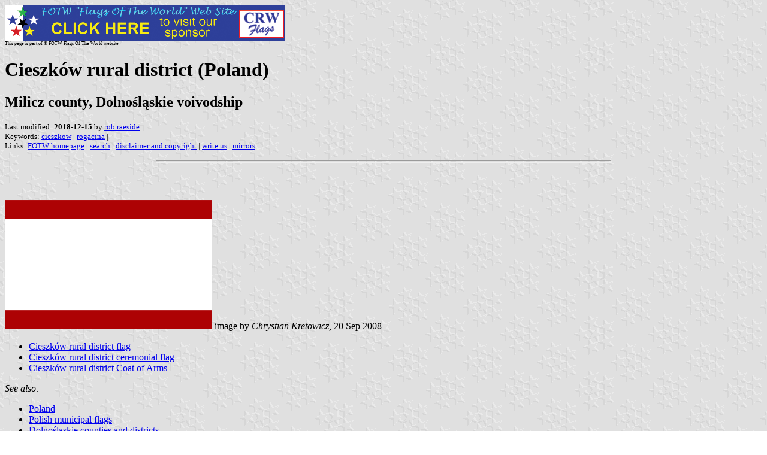

--- FILE ---
content_type: text/html
request_url: https://www.crwflags.com/FOTW/Flags/pl-ds-cs.html
body_size: 3405
content:
<HTML>
<HEAD>
<TITLE>Cieszk&#243;w rural district (Poland)</TITLE>
<SUBTITLE Milicz county, Dolno&#347;l&#261;skie voivodship>
<EDITOR rra>
<ABSTRACT >
<KEYWORDS cieszkow,rogacina,>
</HEAD>
<BODY background="../images/fotwbckg.gif">
<A HREF="host.html"><IMG SRC="../images/linea2.gif" BORDER=0 VALIGN=CENTER></A><BR>
<FONT SIZE=-2><SUP>This page is part of &copy; FOTW Flags Of The World website</SUP></FONT>
<H1>Cieszk&#243;w rural district (Poland)</H1>
<H2>Milicz county, Dolno&#347;l&#261;skie voivodship</H2>
<P><FONT SIZE=-1>Last modified: <B>2018-12-15</B> by <A HREF="mailme.html">rob raeside</A>
<BR>
Keywords: <A HREF="keywordc.html#cieszkow">cieszkow</A> | <A HREF="keywordr.html#rogacina">rogacina</A> | <BR>
Links: <A HREF="index.html">FOTW homepage</A> |
<A HREF="search.html">search</A> | 
<A HREF="disclaim.html">disclaimer and copyright</A> | 
<A HREF="mailme.html">write us</A> | 
<A HREF="mirror.html">mirrors</A>
</FONT><br><HR SIZE=4 ALIGN=CENTER WIDTH=60%><br>
<!--CUT ABOVE-->







<br>

<br><a href="../images/p/pl-ds-cs.gif"><img SRC="../images/p/pl-ds-cs.gif" ALT="[Cieszk&#243;w rural district flag]" BORDER=0 height=216 width=346></a>
image by <i>Chrystian Kretowicz</i>, 20 Sep 2008
<ul>
<li>
<a href="#cs">Cieszk&#243;w rural district flag</a></li>

<li>
<a href="#cs_">Cieszk&#243;w rural district ceremonial flag</a></li>

<li>
<a href="#)">Cieszk&#243;w rural district Coat of Arms</a></li>
</ul>
<i>See also:</i>
<ul>
<li>
<a href="pl.html">Poland</a></li>

<li>
<a href="pl-city.html">Polish municipal flags</a></li>

<li>
<a href="pl-ds-.html">Dolno&#347;l&#261;skie counties and districts</a></li>

<li>
<a href="pl-ds-mi.html">Milicz county</a></li>
</ul>

<h2>

<hr WIDTH="100%"></h2>

<h2>
<a NAME="cs"></a>Cieszk&#243;w rural district flag</h2>
Cieszk&#243;w - rural commune, Milicz County, Dolno&#347;l&#261;skie Voivodship - former
German name: Freyhan.
<br>"The Coat of Arms of the Commune is the silver rogacina, double-crossed and
on the late-gothic shield. Heart-like shield on the cross of rogacina,
touching the second, lower bar is silver with the red rooster surrounded
by three six-pointed gold stars.
<p>The flag of the Commune is composed of three horizontal bands:
<br>a) upper band - red - 1/7 of the flag's width
<br>b) middle band - silver (white) - 5/7 of the flag's width
<br>c) lower band - red - 1/7 of the flag's width."
<p>NB:" Rogacina" is a Polish heraldic charge which enters the heraldic
lexicon untranslated - any attempt of translating it into Latin, French,
English, Russian or Vanuatan is completely useless.
<br>"It resembles a broadarrow inverted with a complicated shaft" and is
often crossed or double-crossed.
<br>Its origins can be traced to the Tatar tamgas of the XIII Century
<br><i>Chrystian Kretowicz</i>, 20 Sep 2008
<h2>

<hr WIDTH="100%"></h2>

<h2>
<a NAME="cs_"></a>Cieszk&#243;w rural district ceremonial flag</h2>
<a href="../images/p/pl-ds_cs.gif"><img SRC="../images/p/pl-ds_cs.gif" ALT="[Cieszk&#243;w civic flag]" BORDER=0 height=216 width=346></a>
image by <i>Chrystian Kretowicz</i>, 20 Sep 2008
<br>
<hr WIDTH="100%">
<h2>
<a NAME=")"></a>Cieszk&#243;w rural district Coat of Arms</h2>
<a href="../images/p/pl-ds)cs.gif"><img SRC="../images/p/pl-ds)cs.gif" ALT="[Cieszk&#243;w coat of arms]" BORDER=0 height=216 width=190></a>
image by <i>Chrystian Kretowicz</i>, 20 Sep 2008
<hr WIDTH="100%">

 </body></html>







